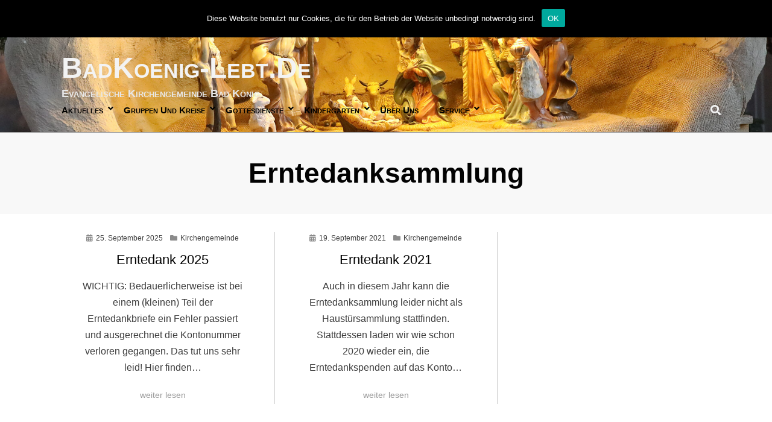

--- FILE ---
content_type: text/html; charset=UTF-8
request_url: https://badkoenig-lebt.de/tag/erntedanksammlung
body_size: 41575
content:
<!DOCTYPE html>
<html lang="de">
<head>
    <meta charset="UTF-8">
    <meta name="viewport" content="width=device-width, initial-scale=1.0">
    <link rel="profile" href="http://gmpg.org/xfn/11">
    <link rel="pingback" href="https://badkoenig-lebt.de/xmlrpc.php"/>

	<title>Erntedanksammlung &#8211; BadKoenig-Lebt.de</title>
<meta name='robots' content='max-image-preview:large' />
<link rel="alternate" type="application/rss+xml" title="BadKoenig-Lebt.de &raquo; Feed" href="https://badkoenig-lebt.de/feed" />
<link rel="alternate" type="application/rss+xml" title="BadKoenig-Lebt.de &raquo; Erntedanksammlung Schlagwort-Feed" href="https://badkoenig-lebt.de/tag/erntedanksammlung/feed" />
<style id='wp-img-auto-sizes-contain-inline-css' type='text/css'>
img:is([sizes=auto i],[sizes^="auto," i]){contain-intrinsic-size:3000px 1500px}
/*# sourceURL=wp-img-auto-sizes-contain-inline-css */
</style>
<style id='wp-emoji-styles-inline-css' type='text/css'>

	img.wp-smiley, img.emoji {
		display: inline !important;
		border: none !important;
		box-shadow: none !important;
		height: 1em !important;
		width: 1em !important;
		margin: 0 0.07em !important;
		vertical-align: -0.1em !important;
		background: none !important;
		padding: 0 !important;
	}
/*# sourceURL=wp-emoji-styles-inline-css */
</style>
<style id='wp-block-library-inline-css' type='text/css'>
:root{--wp-block-synced-color:#7a00df;--wp-block-synced-color--rgb:122,0,223;--wp-bound-block-color:var(--wp-block-synced-color);--wp-editor-canvas-background:#ddd;--wp-admin-theme-color:#007cba;--wp-admin-theme-color--rgb:0,124,186;--wp-admin-theme-color-darker-10:#006ba1;--wp-admin-theme-color-darker-10--rgb:0,107,160.5;--wp-admin-theme-color-darker-20:#005a87;--wp-admin-theme-color-darker-20--rgb:0,90,135;--wp-admin-border-width-focus:2px}@media (min-resolution:192dpi){:root{--wp-admin-border-width-focus:1.5px}}.wp-element-button{cursor:pointer}:root .has-very-light-gray-background-color{background-color:#eee}:root .has-very-dark-gray-background-color{background-color:#313131}:root .has-very-light-gray-color{color:#eee}:root .has-very-dark-gray-color{color:#313131}:root .has-vivid-green-cyan-to-vivid-cyan-blue-gradient-background{background:linear-gradient(135deg,#00d084,#0693e3)}:root .has-purple-crush-gradient-background{background:linear-gradient(135deg,#34e2e4,#4721fb 50%,#ab1dfe)}:root .has-hazy-dawn-gradient-background{background:linear-gradient(135deg,#faaca8,#dad0ec)}:root .has-subdued-olive-gradient-background{background:linear-gradient(135deg,#fafae1,#67a671)}:root .has-atomic-cream-gradient-background{background:linear-gradient(135deg,#fdd79a,#004a59)}:root .has-nightshade-gradient-background{background:linear-gradient(135deg,#330968,#31cdcf)}:root .has-midnight-gradient-background{background:linear-gradient(135deg,#020381,#2874fc)}:root{--wp--preset--font-size--normal:16px;--wp--preset--font-size--huge:42px}.has-regular-font-size{font-size:1em}.has-larger-font-size{font-size:2.625em}.has-normal-font-size{font-size:var(--wp--preset--font-size--normal)}.has-huge-font-size{font-size:var(--wp--preset--font-size--huge)}.has-text-align-center{text-align:center}.has-text-align-left{text-align:left}.has-text-align-right{text-align:right}.has-fit-text{white-space:nowrap!important}#end-resizable-editor-section{display:none}.aligncenter{clear:both}.items-justified-left{justify-content:flex-start}.items-justified-center{justify-content:center}.items-justified-right{justify-content:flex-end}.items-justified-space-between{justify-content:space-between}.screen-reader-text{border:0;clip-path:inset(50%);height:1px;margin:-1px;overflow:hidden;padding:0;position:absolute;width:1px;word-wrap:normal!important}.screen-reader-text:focus{background-color:#ddd;clip-path:none;color:#444;display:block;font-size:1em;height:auto;left:5px;line-height:normal;padding:15px 23px 14px;text-decoration:none;top:5px;width:auto;z-index:100000}html :where(.has-border-color){border-style:solid}html :where([style*=border-top-color]){border-top-style:solid}html :where([style*=border-right-color]){border-right-style:solid}html :where([style*=border-bottom-color]){border-bottom-style:solid}html :where([style*=border-left-color]){border-left-style:solid}html :where([style*=border-width]){border-style:solid}html :where([style*=border-top-width]){border-top-style:solid}html :where([style*=border-right-width]){border-right-style:solid}html :where([style*=border-bottom-width]){border-bottom-style:solid}html :where([style*=border-left-width]){border-left-style:solid}html :where(img[class*=wp-image-]){height:auto;max-width:100%}:where(figure){margin:0 0 1em}html :where(.is-position-sticky){--wp-admin--admin-bar--position-offset:var(--wp-admin--admin-bar--height,0px)}@media screen and (max-width:600px){html :where(.is-position-sticky){--wp-admin--admin-bar--position-offset:0px}}

/*# sourceURL=wp-block-library-inline-css */
</style><style id='wp-block-paragraph-inline-css' type='text/css'>
.is-small-text{font-size:.875em}.is-regular-text{font-size:1em}.is-large-text{font-size:2.25em}.is-larger-text{font-size:3em}.has-drop-cap:not(:focus):first-letter{float:left;font-size:8.4em;font-style:normal;font-weight:100;line-height:.68;margin:.05em .1em 0 0;text-transform:uppercase}body.rtl .has-drop-cap:not(:focus):first-letter{float:none;margin-left:.1em}p.has-drop-cap.has-background{overflow:hidden}:root :where(p.has-background){padding:1.25em 2.375em}:where(p.has-text-color:not(.has-link-color)) a{color:inherit}p.has-text-align-left[style*="writing-mode:vertical-lr"],p.has-text-align-right[style*="writing-mode:vertical-rl"]{rotate:180deg}
/*# sourceURL=https://badkoenig-lebt.de/wp-includes/blocks/paragraph/style.min.css */
</style>
<style id='global-styles-inline-css' type='text/css'>
:root{--wp--preset--aspect-ratio--square: 1;--wp--preset--aspect-ratio--4-3: 4/3;--wp--preset--aspect-ratio--3-4: 3/4;--wp--preset--aspect-ratio--3-2: 3/2;--wp--preset--aspect-ratio--2-3: 2/3;--wp--preset--aspect-ratio--16-9: 16/9;--wp--preset--aspect-ratio--9-16: 9/16;--wp--preset--color--black: #000000;--wp--preset--color--cyan-bluish-gray: #abb8c3;--wp--preset--color--white: #ffffff;--wp--preset--color--pale-pink: #f78da7;--wp--preset--color--vivid-red: #cf2e2e;--wp--preset--color--luminous-vivid-orange: #ff6900;--wp--preset--color--luminous-vivid-amber: #fcb900;--wp--preset--color--light-green-cyan: #7bdcb5;--wp--preset--color--vivid-green-cyan: #00d084;--wp--preset--color--pale-cyan-blue: #8ed1fc;--wp--preset--color--vivid-cyan-blue: #0693e3;--wp--preset--color--vivid-purple: #9b51e0;--wp--preset--gradient--vivid-cyan-blue-to-vivid-purple: linear-gradient(135deg,rgb(6,147,227) 0%,rgb(155,81,224) 100%);--wp--preset--gradient--light-green-cyan-to-vivid-green-cyan: linear-gradient(135deg,rgb(122,220,180) 0%,rgb(0,208,130) 100%);--wp--preset--gradient--luminous-vivid-amber-to-luminous-vivid-orange: linear-gradient(135deg,rgb(252,185,0) 0%,rgb(255,105,0) 100%);--wp--preset--gradient--luminous-vivid-orange-to-vivid-red: linear-gradient(135deg,rgb(255,105,0) 0%,rgb(207,46,46) 100%);--wp--preset--gradient--very-light-gray-to-cyan-bluish-gray: linear-gradient(135deg,rgb(238,238,238) 0%,rgb(169,184,195) 100%);--wp--preset--gradient--cool-to-warm-spectrum: linear-gradient(135deg,rgb(74,234,220) 0%,rgb(151,120,209) 20%,rgb(207,42,186) 40%,rgb(238,44,130) 60%,rgb(251,105,98) 80%,rgb(254,248,76) 100%);--wp--preset--gradient--blush-light-purple: linear-gradient(135deg,rgb(255,206,236) 0%,rgb(152,150,240) 100%);--wp--preset--gradient--blush-bordeaux: linear-gradient(135deg,rgb(254,205,165) 0%,rgb(254,45,45) 50%,rgb(107,0,62) 100%);--wp--preset--gradient--luminous-dusk: linear-gradient(135deg,rgb(255,203,112) 0%,rgb(199,81,192) 50%,rgb(65,88,208) 100%);--wp--preset--gradient--pale-ocean: linear-gradient(135deg,rgb(255,245,203) 0%,rgb(182,227,212) 50%,rgb(51,167,181) 100%);--wp--preset--gradient--electric-grass: linear-gradient(135deg,rgb(202,248,128) 0%,rgb(113,206,126) 100%);--wp--preset--gradient--midnight: linear-gradient(135deg,rgb(2,3,129) 0%,rgb(40,116,252) 100%);--wp--preset--font-size--small: 13px;--wp--preset--font-size--medium: 20px;--wp--preset--font-size--large: 36px;--wp--preset--font-size--x-large: 42px;--wp--preset--spacing--20: 0.44rem;--wp--preset--spacing--30: 0.67rem;--wp--preset--spacing--40: 1rem;--wp--preset--spacing--50: 1.5rem;--wp--preset--spacing--60: 2.25rem;--wp--preset--spacing--70: 3.38rem;--wp--preset--spacing--80: 5.06rem;--wp--preset--shadow--natural: 6px 6px 9px rgba(0, 0, 0, 0.2);--wp--preset--shadow--deep: 12px 12px 50px rgba(0, 0, 0, 0.4);--wp--preset--shadow--sharp: 6px 6px 0px rgba(0, 0, 0, 0.2);--wp--preset--shadow--outlined: 6px 6px 0px -3px rgb(255, 255, 255), 6px 6px rgb(0, 0, 0);--wp--preset--shadow--crisp: 6px 6px 0px rgb(0, 0, 0);}:where(.is-layout-flex){gap: 0.5em;}:where(.is-layout-grid){gap: 0.5em;}body .is-layout-flex{display: flex;}.is-layout-flex{flex-wrap: wrap;align-items: center;}.is-layout-flex > :is(*, div){margin: 0;}body .is-layout-grid{display: grid;}.is-layout-grid > :is(*, div){margin: 0;}:where(.wp-block-columns.is-layout-flex){gap: 2em;}:where(.wp-block-columns.is-layout-grid){gap: 2em;}:where(.wp-block-post-template.is-layout-flex){gap: 1.25em;}:where(.wp-block-post-template.is-layout-grid){gap: 1.25em;}.has-black-color{color: var(--wp--preset--color--black) !important;}.has-cyan-bluish-gray-color{color: var(--wp--preset--color--cyan-bluish-gray) !important;}.has-white-color{color: var(--wp--preset--color--white) !important;}.has-pale-pink-color{color: var(--wp--preset--color--pale-pink) !important;}.has-vivid-red-color{color: var(--wp--preset--color--vivid-red) !important;}.has-luminous-vivid-orange-color{color: var(--wp--preset--color--luminous-vivid-orange) !important;}.has-luminous-vivid-amber-color{color: var(--wp--preset--color--luminous-vivid-amber) !important;}.has-light-green-cyan-color{color: var(--wp--preset--color--light-green-cyan) !important;}.has-vivid-green-cyan-color{color: var(--wp--preset--color--vivid-green-cyan) !important;}.has-pale-cyan-blue-color{color: var(--wp--preset--color--pale-cyan-blue) !important;}.has-vivid-cyan-blue-color{color: var(--wp--preset--color--vivid-cyan-blue) !important;}.has-vivid-purple-color{color: var(--wp--preset--color--vivid-purple) !important;}.has-black-background-color{background-color: var(--wp--preset--color--black) !important;}.has-cyan-bluish-gray-background-color{background-color: var(--wp--preset--color--cyan-bluish-gray) !important;}.has-white-background-color{background-color: var(--wp--preset--color--white) !important;}.has-pale-pink-background-color{background-color: var(--wp--preset--color--pale-pink) !important;}.has-vivid-red-background-color{background-color: var(--wp--preset--color--vivid-red) !important;}.has-luminous-vivid-orange-background-color{background-color: var(--wp--preset--color--luminous-vivid-orange) !important;}.has-luminous-vivid-amber-background-color{background-color: var(--wp--preset--color--luminous-vivid-amber) !important;}.has-light-green-cyan-background-color{background-color: var(--wp--preset--color--light-green-cyan) !important;}.has-vivid-green-cyan-background-color{background-color: var(--wp--preset--color--vivid-green-cyan) !important;}.has-pale-cyan-blue-background-color{background-color: var(--wp--preset--color--pale-cyan-blue) !important;}.has-vivid-cyan-blue-background-color{background-color: var(--wp--preset--color--vivid-cyan-blue) !important;}.has-vivid-purple-background-color{background-color: var(--wp--preset--color--vivid-purple) !important;}.has-black-border-color{border-color: var(--wp--preset--color--black) !important;}.has-cyan-bluish-gray-border-color{border-color: var(--wp--preset--color--cyan-bluish-gray) !important;}.has-white-border-color{border-color: var(--wp--preset--color--white) !important;}.has-pale-pink-border-color{border-color: var(--wp--preset--color--pale-pink) !important;}.has-vivid-red-border-color{border-color: var(--wp--preset--color--vivid-red) !important;}.has-luminous-vivid-orange-border-color{border-color: var(--wp--preset--color--luminous-vivid-orange) !important;}.has-luminous-vivid-amber-border-color{border-color: var(--wp--preset--color--luminous-vivid-amber) !important;}.has-light-green-cyan-border-color{border-color: var(--wp--preset--color--light-green-cyan) !important;}.has-vivid-green-cyan-border-color{border-color: var(--wp--preset--color--vivid-green-cyan) !important;}.has-pale-cyan-blue-border-color{border-color: var(--wp--preset--color--pale-cyan-blue) !important;}.has-vivid-cyan-blue-border-color{border-color: var(--wp--preset--color--vivid-cyan-blue) !important;}.has-vivid-purple-border-color{border-color: var(--wp--preset--color--vivid-purple) !important;}.has-vivid-cyan-blue-to-vivid-purple-gradient-background{background: var(--wp--preset--gradient--vivid-cyan-blue-to-vivid-purple) !important;}.has-light-green-cyan-to-vivid-green-cyan-gradient-background{background: var(--wp--preset--gradient--light-green-cyan-to-vivid-green-cyan) !important;}.has-luminous-vivid-amber-to-luminous-vivid-orange-gradient-background{background: var(--wp--preset--gradient--luminous-vivid-amber-to-luminous-vivid-orange) !important;}.has-luminous-vivid-orange-to-vivid-red-gradient-background{background: var(--wp--preset--gradient--luminous-vivid-orange-to-vivid-red) !important;}.has-very-light-gray-to-cyan-bluish-gray-gradient-background{background: var(--wp--preset--gradient--very-light-gray-to-cyan-bluish-gray) !important;}.has-cool-to-warm-spectrum-gradient-background{background: var(--wp--preset--gradient--cool-to-warm-spectrum) !important;}.has-blush-light-purple-gradient-background{background: var(--wp--preset--gradient--blush-light-purple) !important;}.has-blush-bordeaux-gradient-background{background: var(--wp--preset--gradient--blush-bordeaux) !important;}.has-luminous-dusk-gradient-background{background: var(--wp--preset--gradient--luminous-dusk) !important;}.has-pale-ocean-gradient-background{background: var(--wp--preset--gradient--pale-ocean) !important;}.has-electric-grass-gradient-background{background: var(--wp--preset--gradient--electric-grass) !important;}.has-midnight-gradient-background{background: var(--wp--preset--gradient--midnight) !important;}.has-small-font-size{font-size: var(--wp--preset--font-size--small) !important;}.has-medium-font-size{font-size: var(--wp--preset--font-size--medium) !important;}.has-large-font-size{font-size: var(--wp--preset--font-size--large) !important;}.has-x-large-font-size{font-size: var(--wp--preset--font-size--x-large) !important;}
/*# sourceURL=global-styles-inline-css */
</style>

<style id='classic-theme-styles-inline-css' type='text/css'>
/*! This file is auto-generated */
.wp-block-button__link{color:#fff;background-color:#32373c;border-radius:9999px;box-shadow:none;text-decoration:none;padding:calc(.667em + 2px) calc(1.333em + 2px);font-size:1.125em}.wp-block-file__button{background:#32373c;color:#fff;text-decoration:none}
/*# sourceURL=/wp-includes/css/classic-themes.min.css */
</style>
<link rel='stylesheet' id='cookie-notice-front-css' href='https://badkoenig-lebt.de/wp-content/plugins/cookie-notice/css/front.min.css?ver=2.5.11' type='text/css' media='all' />
<link rel='stylesheet' id='anther-style-css' href='https://badkoenig-lebt.de/wp-content/themes/anther/style.css?ver=6.9' type='text/css' media='all' />
<style id='anther-style-inline-css' type='text/css'>
.byline,.archive-title-control,.credits-designer { clip: rect(1px, 1px, 1px, 1px); position: absolute; }
/*# sourceURL=anther-style-inline-css */
</style>
<link rel='stylesheet' id='bkltheme-style-css' href='https://badkoenig-lebt.de/wp-content/themes/bkl-theme/style.css?ver=1607594330' type='text/css' media='all' />
<link rel='stylesheet' id='bkltheme-color-white-xmas.css-css' href='https://badkoenig-lebt.de/wp-content/themes/bkl-theme/color-white-xmas.css?ver=1612195537' type='text/css' media='all' />
<link rel='stylesheet' id='anther-bootstrap-grid-css' href='https://badkoenig-lebt.de/wp-content/themes/anther/dist/css/bootstrap-grid.css?ver=6.9' type='text/css' media='all' />
<link rel='stylesheet' id='font-awesome-5-css' href='https://badkoenig-lebt.de/wp-content/themes/anther/dist/css/fontawesome-all.css?ver=6.9' type='text/css' media='all' />
<link rel='stylesheet' id='anther-fonts-css' href='https://badkoenig-lebt.de/wp-content/themes/bkl-theme/fonts.css' type='text/css' media='all' />
<link rel='stylesheet' id='wp-featherlight-css' href='https://badkoenig-lebt.de/wp-content/plugins/wp-featherlight/css/wp-featherlight.min.css?ver=1.3.4' type='text/css' media='all' />
<script type="text/javascript" id="cookie-notice-front-js-before">
/* <![CDATA[ */
var cnArgs = {"ajaxUrl":"https:\/\/badkoenig-lebt.de\/wp-admin\/admin-ajax.php","nonce":"6a9622520b","hideEffect":"slide","position":"top","onScroll":false,"onScrollOffset":100,"onClick":false,"cookieName":"cookie_notice_accepted","cookieTime":7862400,"cookieTimeRejected":7862400,"globalCookie":false,"redirection":false,"cache":false,"revokeCookies":false,"revokeCookiesOpt":"automatic"};

//# sourceURL=cookie-notice-front-js-before
/* ]]> */
</script>
<script type="text/javascript" src="https://badkoenig-lebt.de/wp-content/plugins/cookie-notice/js/front.min.js?ver=2.5.11" id="cookie-notice-front-js"></script>
<script type="text/javascript" src="https://badkoenig-lebt.de/wp-includes/js/jquery/jquery.min.js?ver=3.7.1" id="jquery-core-js"></script>
<script type="text/javascript" src="https://badkoenig-lebt.de/wp-includes/js/jquery/jquery-migrate.min.js?ver=3.4.1" id="jquery-migrate-js"></script>
<script type="text/javascript" src="https://badkoenig-lebt.de/wp-content/themes/bkl-theme/assets/js/bkltheme.min.js?ver=1588414269" id="bkltheme.js-js"></script>
<link rel="https://api.w.org/" href="https://badkoenig-lebt.de/wp-json/" /><link rel="alternate" title="JSON" type="application/json" href="https://badkoenig-lebt.de/wp-json/wp/v2/tags/115" /><link rel="EditURI" type="application/rsd+xml" title="RSD" href="https://badkoenig-lebt.de/xmlrpc.php?rsd" />
<meta name="generator" content="WordPress 6.9" />
<script>
	function expand(param) {
		param.style.display = (param.style.display == "none") ? "block" : "none";
	}
	function read_toggle(id, more, less) {
		el = document.getElementById("readlink" + id);
		el.innerHTML = (el.innerHTML == more) ? less : more;
		expand(document.getElementById("read" + id));
	}
	</script><!-- Analytics by WP Statistics - https://wp-statistics.com -->
<link rel="icon" href="https://badkoenig-lebt.de/wp-content/uploads/2020/04/cropped-Logo-BKLV2-FullColor-32x32.png" sizes="32x32" />
<link rel="icon" href="https://badkoenig-lebt.de/wp-content/uploads/2020/04/cropped-Logo-BKLV2-FullColor-192x192.png" sizes="192x192" />
<link rel="apple-touch-icon" href="https://badkoenig-lebt.de/wp-content/uploads/2020/04/cropped-Logo-BKLV2-FullColor-180x180.png" />
<meta name="msapplication-TileImage" content="https://badkoenig-lebt.de/wp-content/uploads/2020/04/cropped-Logo-BKLV2-FullColor-270x270.png" />
<style type="text/css">

*[id^='readlink'] {
 font-weight: normal;
 color: #000000;
 background: #ffffff;
 padding: 0px;
 border-bottom: 1px solid #000000;
 -webkit-box-shadow: none !important;
 box-shadow: none !important;
 -webkit-transition: none !important;
}

*[id^='readlink']:hover {
 font-weight: normal;
 color: #191919;
 padding: 0px;
 border-bottom: 1px solid #000000;
}

*[id^='readlink']:focus {
 outline: none;
 color: #000000;
}

</style>
		<style type="text/css" id="wp-custom-css">
			.wp-block-image .aligncenter {
	text-align: center;
}		</style>
		</head>
<body class="archive tag tag-erntedanksammlung tag-115 wp-theme-anther wp-child-theme-bkl-theme cookies-not-set wp-featherlight-captions group-blog hfeed has-custom-header has-wide-layout has-no-sidebar has-search-header">
<div id="page" class="site-wrapper site">
    <a class="skip-link screen-reader-text" href="#content">weiter zum Inhalt</a>

	
<header id="masthead" class="site-header">
	<div class="container">
		<div class="row">
			<div class="col">

				<div class="site-header-inside-wrapper">
					
<div class="site-branding-wrapper">
	
	<div class="site-branding">
					<p class="site-title"><a href="https://badkoenig-lebt.de/" title="BadKoenig-Lebt.de" rel="home">BadKoenig-Lebt.de</a></p>
		
				<p class="site-description">
			Evangelische Kirchengemeinde Bad König		</p>
			</div>
</div><!-- .site-branding-wrapper -->

<nav id="site-navigation" class="main-navigation">
	<div class="main-navigation-inside">
		<div class="toggle-menu-wrapper">
			<a href="#header-menu-responsive" title="Menü" class="toggle-menu-control">
				<span class="toggle-menu-label">Menü</span>
			</a>
		</div>

		<div class="site-header-menu"><ul id="menu-1" class="header-menu sf-menu"><li id="menu-item-94" class="menu-item menu-item-type-custom menu-item-object-custom menu-item-home menu-item-has-children menu-item-94"><a href="https://badkoenig-lebt.de/">Aktuelles</a>
<ul class="sub-menu">
	<li id="menu-item-93" class="menu-item menu-item-type-post_type menu-item-object-page menu-item-93"><a href="https://badkoenig-lebt.de/aktuelles/veranstaltungen-und-termine">Veranstaltungen und Termine</a></li>
</ul>
</li>
<li id="menu-item-131" class="menu-item menu-item-type-post_type menu-item-object-page menu-item-has-children menu-item-131"><a href="https://badkoenig-lebt.de/gruppen-und-kreise">Gruppen und Kreise</a>
<ul class="sub-menu">
	<li id="menu-item-132" class="menu-item menu-item-type-post_type menu-item-object-page menu-item-has-children menu-item-132"><a href="https://badkoenig-lebt.de/gruppen-und-kreise/musikalisches">Musikalisches</a>
	<ul class="sub-menu">
		<li id="menu-item-137" class="menu-item menu-item-type-post_type menu-item-object-page menu-item-137"><a href="https://badkoenig-lebt.de/gruppen-und-kreise/musikalisches/kinderchoere">Kinderchöre</a></li>
		<li id="menu-item-136" class="menu-item menu-item-type-post_type menu-item-object-page menu-item-136"><a href="https://badkoenig-lebt.de/gruppen-und-kreise/musikalisches/young-voices">Jugendchor &#8222;Young Voices&#8220;</a></li>
		<li id="menu-item-135" class="menu-item menu-item-type-post_type menu-item-object-page menu-item-135"><a href="https://badkoenig-lebt.de/gruppen-und-kreise/musikalisches/projektchoere">Projektchöre</a></li>
		<li id="menu-item-134" class="menu-item menu-item-type-post_type menu-item-object-page menu-item-134"><a href="https://badkoenig-lebt.de/gruppen-und-kreise/musikalisches/kirchenchor">Kirchenchor</a></li>
		<li id="menu-item-133" class="menu-item menu-item-type-post_type menu-item-object-page menu-item-133"><a href="https://badkoenig-lebt.de/gruppen-und-kreise/musikalisches/posaunenchor">Posaunenchor</a></li>
		<li id="menu-item-138" class="menu-item menu-item-type-post_type menu-item-object-page menu-item-138"><a href="https://badkoenig-lebt.de/gruppen-und-kreise/hauskreise-gebetskreise-etc">Zeit für Lobpreis</a></li>
	</ul>
</li>
	<li id="menu-item-139" class="menu-item menu-item-type-post_type menu-item-object-page menu-item-has-children menu-item-139"><a href="https://badkoenig-lebt.de/gruppen-und-kreise/kids-und-teens">Kids und Teens</a>
	<ul class="sub-menu">
		<li id="menu-item-140" class="menu-item menu-item-type-post_type menu-item-object-page menu-item-140"><a href="https://badkoenig-lebt.de/gruppen-und-kreise/kids-und-teens/konfi-unterricht">Konfi-Unterricht</a></li>
	</ul>
</li>
	<li id="menu-item-141" class="menu-item menu-item-type-post_type menu-item-object-page menu-item-has-children menu-item-141"><a href="https://badkoenig-lebt.de/gruppen-und-kreise/hauskreise-gebetskreise-etc">Hauskreise, Gebetskreise etc.</a>
	<ul class="sub-menu">
		<li id="menu-item-142" class="menu-item menu-item-type-post_type menu-item-object-page menu-item-142"><a href="https://badkoenig-lebt.de/gruppen-und-kreise/hauskreise-gebetskreise-etc/momarter-landfrauen">Momarter Landfrauen</a></li>
	</ul>
</li>
	<li id="menu-item-1100" class="menu-item menu-item-type-post_type menu-item-object-page menu-item-1100"><a href="https://badkoenig-lebt.de/gruppen-und-kreise/von-a-bis-z">Von A bis Z</a></li>
</ul>
</li>
<li id="menu-item-161" class="menu-item menu-item-type-post_type menu-item-object-page menu-item-has-children menu-item-161"><a href="https://badkoenig-lebt.de/gottesdienste">Gottesdienste</a>
<ul class="sub-menu">
	<li id="menu-item-164" class="menu-item menu-item-type-post_type menu-item-object-page menu-item-164"><a href="https://badkoenig-lebt.de/gottesdienste/andachten">Andachten</a></li>
	<li id="menu-item-163" class="menu-item menu-item-type-post_type menu-item-object-page menu-item-163"><a href="https://badkoenig-lebt.de/gottesdienste/abendgottesdienste">Abendgottesdienste</a></li>
	<li id="menu-item-162" class="menu-item menu-item-type-post_type menu-item-object-page menu-item-162"><a href="https://badkoenig-lebt.de/gottesdienste/atempause">atempause</a></li>
	<li id="menu-item-165" class="menu-item menu-item-type-post_type menu-item-object-page menu-item-165"><a href="https://badkoenig-lebt.de/gottesdienste/predigtarchiv">Predigtarchiv</a></li>
</ul>
</li>
<li id="menu-item-203" class="menu-item menu-item-type-post_type menu-item-object-page menu-item-has-children menu-item-203"><a href="https://badkoenig-lebt.de/kindergarten">Kindergarten</a>
<ul class="sub-menu">
	<li id="menu-item-208" class="menu-item menu-item-type-post_type menu-item-object-page menu-item-208"><a href="https://badkoenig-lebt.de/kindergarten/lage">Lage</a></li>
	<li id="menu-item-207" class="menu-item menu-item-type-post_type menu-item-object-page menu-item-207"><a href="https://badkoenig-lebt.de/kindergarten/zeiten">Zeiten</a></li>
	<li id="menu-item-206" class="menu-item menu-item-type-post_type menu-item-object-page menu-item-206"><a href="https://badkoenig-lebt.de/kindergarten/essen">Essen</a></li>
	<li id="menu-item-205" class="menu-item menu-item-type-post_type menu-item-object-page menu-item-205"><a href="https://badkoenig-lebt.de/kindergarten/paedagogischer-ansatz">pädagogischer Ansatz</a></li>
	<li id="menu-item-204" class="menu-item menu-item-type-post_type menu-item-object-page menu-item-204"><a href="https://badkoenig-lebt.de/kindergarten/leitgedanken">unsere Leitgedanken</a></li>
</ul>
</li>
<li id="menu-item-233" class="menu-item menu-item-type-post_type menu-item-object-page menu-item-233"><a href="https://badkoenig-lebt.de/ueber-uns">über uns</a></li>
<li id="menu-item-45" class="menu-item menu-item-type-post_type menu-item-object-page menu-item-has-children menu-item-45"><a href="https://badkoenig-lebt.de/service">Service</a>
<ul class="sub-menu">
	<li id="menu-item-57" class="menu-item menu-item-type-post_type menu-item-object-page menu-item-57"><a href="https://badkoenig-lebt.de/service/abendmahlsgottesdienste">Abendmahl</a></li>
	<li id="menu-item-56" class="menu-item menu-item-type-post_type menu-item-object-page menu-item-56"><a href="https://badkoenig-lebt.de/service/buerozeiten">Bürozeiten</a></li>
	<li id="menu-item-55" class="menu-item menu-item-type-post_type menu-item-object-page menu-item-55"><a href="https://badkoenig-lebt.de/service/taufe-und-patenamt">Taufe und Patenamt</a></li>
	<li id="menu-item-54" class="menu-item menu-item-type-post_type menu-item-object-page menu-item-54"><a href="https://badkoenig-lebt.de/service/trauungen">Trauungen</a></li>
	<li id="menu-item-53" class="menu-item menu-item-type-post_type menu-item-object-page menu-item-53"><a href="https://badkoenig-lebt.de/service/links">Links</a></li>
	<li id="menu-item-58" class="menu-item menu-item-type-post_type menu-item-object-page menu-item-58"><a href="https://badkoenig-lebt.de/service/impressum">Impressum</a></li>
	<li id="menu-item-59" class="menu-item menu-item-type-post_type menu-item-object-page menu-item-privacy-policy menu-item-59"><a rel="privacy-policy" href="https://badkoenig-lebt.de/service/datenschutzerklaerung">Datenschutzerklärung</a></li>
</ul>
</li>
</ul></div>	</div><!-- .main-navigation-inside -->
</nav><!-- .main-navigation -->
<div class="site-search-header-wrapper">
	<a href="#" title="Suche" class="toggle-site-search-header-control">
		<span>Suche</span>
	</a>
</div><!-- .site-search-header-wrapper -->
				</div><!-- .site-header-inside-wrapper -->

			</div><!-- .col -->
		</div><!-- .row -->
	</div><!-- .container -->

	<div class="site-search-header-form-wrapper">
	<div class="container">
		<div class="row">
			<div class="col">
				<div class="site-search-header-form-wrapper-inside">
					
<form role="search" method="get" class="search-form" action="https://badkoenig-lebt.de/">
	<label>
		<span class="screen-reader-text">Suche nach:</span>
		<input type="search" class="search-field" placeholder="Suchen &hellip;" value="" name="s" title="Suche nach:" />
	</label>
	<button type="submit" class="search-submit"><span class="screen-reader-text">Suchen</span></button>
</form>
				</div>
			</div><!-- .col -->
		</div><!-- .row -->
	</div><!-- .container -->
</div><!-- .site-search-header-form-wrapper -->
</header><!-- #masthead -->


    <div id="content" class="site-content">

	<div class="page-header-wrapper">
		<div class="container">

			<div class="row">
				<div class="col">

					<header class="page-header">
						<h1 class="page-title"><span class="archive-title-label archive-title-control">Schlagwort</span><span class="archive-title-sep archive-title-control">: </span><span class="archive-title-name"><span>Erntedanksammlung</span></span></h1>					</header><!-- .page-header -->

				</div><!-- .col -->
			</div><!-- .row -->

		</div><!-- .container -->
	</div><!-- .page-header-wrapper -->

	<div class="site-content-inside">
		<div class="container">
			<div class="row">

				<div id="primary" class="content-area col">
					<main id="main" class="site-main">

					
						<div id="post-wrapper" class="post-wrapper post-wrapper-archive">
												
							
<div class="post-wrapper-hentry">
	<article id="post-7940" class="post-7940 post type-post status-publish format-standard has-post-thumbnail hentry category-kirchengemeinde tag-bad-koenig tag-erntedank tag-erntedankgottesdienst tag-erntedanksammlung tag-gottesdienst tag-kontonummer tag-spende">
		<div class="post-content-wrapper post-content-wrapper-archive">

			
			<div class="entry-header-wrapper">
								<div class="entry-meta entry-meta-header-before">
					<span class="posted-on entry-meta-icon"><span class="screen-reader-text">Posted on</span><a href="https://badkoenig-lebt.de/kirchengemeinde-2025/erntedank-2025" rel="bookmark"><time class="entry-date published" datetime="2025-09-25T10:47:41+02:00">25. September 2025</time><time class="updated" datetime="2025-09-25T10:48:17+02:00">25. September 2025</time></a></span><span class="post-category cat-links entry-meta-icon"><a href="https://badkoenig-lebt.de/category/kirchengemeinde" title="Kirchengemeinde">Kirchengemeinde</a></span>				</div><!-- .entry-meta -->
				
				<header class="entry-header">
					<h2 class="entry-title"><a href="https://badkoenig-lebt.de/kirchengemeinde-2025/erntedank-2025" rel="bookmark">Erntedank 2025</a></h2>				</header><!-- .entry-header -->
			</div><!-- .entry-header-wrapper -->

						<div class="entry-data-wrapper">
								<div class="entry-summary">
					<p>WICHTIG: Bedauerlicherweise ist bei einem (kleinen) Teil der Erntedankbriefe ein Fehler passiert und ausgerechnet die Kontonummer verloren gegangen. Das tut uns sehr leid! Hier finden&hellip;</p>
				</div><!-- .entry-summary -->
				
				<div class="more-link-wrapper"><a href="https://badkoenig-lebt.de/kirchengemeinde-2025/erntedank-2025" class="more-link">weiter lesen</a></div>			</div><!-- .entry-data-wrapper -->
			
		</div><!-- .post-content-wrapper -->
	</article><!-- #post-## -->
</div><!-- .post-wrapper-hentry -->

						
							
<div class="post-wrapper-hentry">
	<article id="post-2964" class="post-2964 post type-post status-publish format-standard has-post-thumbnail hentry category-kirchengemeinde tag-bad-koenig tag-erntedank tag-erntedankgottesdienst tag-erntedanksammlung">
		<div class="post-content-wrapper post-content-wrapper-archive">

			
			<div class="entry-header-wrapper">
								<div class="entry-meta entry-meta-header-before">
					<span class="posted-on entry-meta-icon"><span class="screen-reader-text">Posted on</span><a href="https://badkoenig-lebt.de/kirchengemeinde-2021/erntedank-2021" rel="bookmark"><time class="entry-date published" datetime="2021-09-19T13:17:48+02:00">19. September 2021</time><time class="updated" datetime="2021-09-19T15:12:50+02:00">19. September 2021</time></a></span><span class="post-category cat-links entry-meta-icon"><a href="https://badkoenig-lebt.de/category/kirchengemeinde" title="Kirchengemeinde">Kirchengemeinde</a></span>				</div><!-- .entry-meta -->
				
				<header class="entry-header">
					<h2 class="entry-title"><a href="https://badkoenig-lebt.de/kirchengemeinde-2021/erntedank-2021" rel="bookmark">Erntedank 2021</a></h2>				</header><!-- .entry-header -->
			</div><!-- .entry-header-wrapper -->

						<div class="entry-data-wrapper">
								<div class="entry-summary">
					<p>Auch in diesem Jahr kann die Erntedanksammlung leider nicht als Haustürsammlung stattfinden. Stattdessen laden wir wie schon 2020 wieder ein, die Erntedankspenden auf das Konto&hellip;</p>
				</div><!-- .entry-summary -->
				
				<div class="more-link-wrapper"><a href="https://badkoenig-lebt.de/kirchengemeinde-2021/erntedank-2021" class="more-link">weiter lesen</a></div>			</div><!-- .entry-data-wrapper -->
			
		</div><!-- .post-content-wrapper -->
	</article><!-- #post-## -->
</div><!-- .post-wrapper-hentry -->

												</div><!-- .post-wrapper -->

						
					
					</main><!-- #main -->
				</div><!-- #primary -->

			</div><!-- .row -->
		</div><!-- .container -->
	</div><!-- .site-content-inside -->


	</div><!-- #content -->

	<footer id="colophon" class="site-footer">
		
<div class="site-info">
	<div class="site-info-inside">

		<div class="container">

			<div class="row">
				<div class="col">
					<div class="credits-wrapper">
						<div class="credits credits-blog">&copy; Copyright 2026 &#8211; <a href="https://badkoenig-lebt.de/">BadKoenig-Lebt.de</a></div><div class="credits credits-designer">Anther Theme von <a href="https://designorbital.com" title="DesignOrbital">DesignOrbital</a> <span>&sdot;</span> Powered by <a href="https://wordpress.org/" title="WordPress">WordPress</a></div>					</div><!-- .credits -->
				</div><!-- .col -->
			</div><!-- .row -->

		</div><!-- .container -->

	</div><!-- .site-info-inside -->
</div><!-- .site-info -->
	</footer><!-- #colophon -->

</div><!-- #page .site-wrapper -->

<div class="overlay-effect"></div><!-- .overlay-effect -->

<script type="speculationrules">
{"prefetch":[{"source":"document","where":{"and":[{"href_matches":"/*"},{"not":{"href_matches":["/wp-*.php","/wp-admin/*","/wp-content/uploads/*","/wp-content/*","/wp-content/plugins/*","/wp-content/themes/bkl-theme/*","/wp-content/themes/anther/*","/*\\?(.+)"]}},{"not":{"selector_matches":"a[rel~=\"nofollow\"]"}},{"not":{"selector_matches":".no-prefetch, .no-prefetch a"}}]},"eagerness":"conservative"}]}
</script>
<script type="text/javascript" src="https://badkoenig-lebt.de/wp-content/themes/anther/dist/js/enquire.js?ver=2.1.6" id="enquire-js"></script>
<script type="text/javascript" src="https://badkoenig-lebt.de/wp-content/themes/anther/dist/js/fitvids.js?ver=1.1" id="fitvids-js"></script>
<script type="text/javascript" src="https://badkoenig-lebt.de/wp-content/themes/anther/dist/js/hover-intent.js?ver=r7" id="hover-intent-js"></script>
<script type="text/javascript" src="https://badkoenig-lebt.de/wp-content/themes/anther/dist/js/superfish.js?ver=1.7.10" id="superfish-js"></script>
<script type="text/javascript" src="https://badkoenig-lebt.de/wp-content/themes/anther/dist/js/custom.js?ver=1.0" id="anther-custom-js"></script>
<script type="text/javascript" id="wp-statistics-tracker-js-extra">
/* <![CDATA[ */
var WP_Statistics_Tracker_Object = {"requestUrl":"https://badkoenig-lebt.de/wp-json/wp-statistics/v2","ajaxUrl":"https://badkoenig-lebt.de/wp-admin/admin-ajax.php","hitParams":{"wp_statistics_hit":1,"source_type":"post_tag","source_id":115,"search_query":"","signature":"46213d001d7667cb6b2ffa1e11104c1d","endpoint":"hit"},"option":{"dntEnabled":"1","bypassAdBlockers":"","consentIntegration":{"name":null,"status":[]},"isPreview":false,"userOnline":false,"trackAnonymously":false,"isWpConsentApiActive":false,"consentLevel":"disabled"},"isLegacyEventLoaded":"","customEventAjaxUrl":"https://badkoenig-lebt.de/wp-admin/admin-ajax.php?action=wp_statistics_custom_event&nonce=9ca53ce80b","onlineParams":{"wp_statistics_hit":1,"source_type":"post_tag","source_id":115,"search_query":"","signature":"46213d001d7667cb6b2ffa1e11104c1d","action":"wp_statistics_online_check"},"jsCheckTime":"60000"};
//# sourceURL=wp-statistics-tracker-js-extra
/* ]]> */
</script>
<script type="text/javascript" src="https://badkoenig-lebt.de/wp-content/plugins/wp-statistics/assets/js/tracker.js?ver=14.16" id="wp-statistics-tracker-js"></script>
<script type="text/javascript" src="https://badkoenig-lebt.de/wp-content/plugins/wp-featherlight/js/wpFeatherlight.pkgd.min.js?ver=1.3.4" id="wp-featherlight-js"></script>
<script id="wp-emoji-settings" type="application/json">
{"baseUrl":"https://s.w.org/images/core/emoji/17.0.2/72x72/","ext":".png","svgUrl":"https://s.w.org/images/core/emoji/17.0.2/svg/","svgExt":".svg","source":{"concatemoji":"https://badkoenig-lebt.de/wp-includes/js/wp-emoji-release.min.js?ver=6.9"}}
</script>
<script type="module">
/* <![CDATA[ */
/*! This file is auto-generated */
const a=JSON.parse(document.getElementById("wp-emoji-settings").textContent),o=(window._wpemojiSettings=a,"wpEmojiSettingsSupports"),s=["flag","emoji"];function i(e){try{var t={supportTests:e,timestamp:(new Date).valueOf()};sessionStorage.setItem(o,JSON.stringify(t))}catch(e){}}function c(e,t,n){e.clearRect(0,0,e.canvas.width,e.canvas.height),e.fillText(t,0,0);t=new Uint32Array(e.getImageData(0,0,e.canvas.width,e.canvas.height).data);e.clearRect(0,0,e.canvas.width,e.canvas.height),e.fillText(n,0,0);const a=new Uint32Array(e.getImageData(0,0,e.canvas.width,e.canvas.height).data);return t.every((e,t)=>e===a[t])}function p(e,t){e.clearRect(0,0,e.canvas.width,e.canvas.height),e.fillText(t,0,0);var n=e.getImageData(16,16,1,1);for(let e=0;e<n.data.length;e++)if(0!==n.data[e])return!1;return!0}function u(e,t,n,a){switch(t){case"flag":return n(e,"\ud83c\udff3\ufe0f\u200d\u26a7\ufe0f","\ud83c\udff3\ufe0f\u200b\u26a7\ufe0f")?!1:!n(e,"\ud83c\udde8\ud83c\uddf6","\ud83c\udde8\u200b\ud83c\uddf6")&&!n(e,"\ud83c\udff4\udb40\udc67\udb40\udc62\udb40\udc65\udb40\udc6e\udb40\udc67\udb40\udc7f","\ud83c\udff4\u200b\udb40\udc67\u200b\udb40\udc62\u200b\udb40\udc65\u200b\udb40\udc6e\u200b\udb40\udc67\u200b\udb40\udc7f");case"emoji":return!a(e,"\ud83e\u1fac8")}return!1}function f(e,t,n,a){let r;const o=(r="undefined"!=typeof WorkerGlobalScope&&self instanceof WorkerGlobalScope?new OffscreenCanvas(300,150):document.createElement("canvas")).getContext("2d",{willReadFrequently:!0}),s=(o.textBaseline="top",o.font="600 32px Arial",{});return e.forEach(e=>{s[e]=t(o,e,n,a)}),s}function r(e){var t=document.createElement("script");t.src=e,t.defer=!0,document.head.appendChild(t)}a.supports={everything:!0,everythingExceptFlag:!0},new Promise(t=>{let n=function(){try{var e=JSON.parse(sessionStorage.getItem(o));if("object"==typeof e&&"number"==typeof e.timestamp&&(new Date).valueOf()<e.timestamp+604800&&"object"==typeof e.supportTests)return e.supportTests}catch(e){}return null}();if(!n){if("undefined"!=typeof Worker&&"undefined"!=typeof OffscreenCanvas&&"undefined"!=typeof URL&&URL.createObjectURL&&"undefined"!=typeof Blob)try{var e="postMessage("+f.toString()+"("+[JSON.stringify(s),u.toString(),c.toString(),p.toString()].join(",")+"));",a=new Blob([e],{type:"text/javascript"});const r=new Worker(URL.createObjectURL(a),{name:"wpTestEmojiSupports"});return void(r.onmessage=e=>{i(n=e.data),r.terminate(),t(n)})}catch(e){}i(n=f(s,u,c,p))}t(n)}).then(e=>{for(const n in e)a.supports[n]=e[n],a.supports.everything=a.supports.everything&&a.supports[n],"flag"!==n&&(a.supports.everythingExceptFlag=a.supports.everythingExceptFlag&&a.supports[n]);var t;a.supports.everythingExceptFlag=a.supports.everythingExceptFlag&&!a.supports.flag,a.supports.everything||((t=a.source||{}).concatemoji?r(t.concatemoji):t.wpemoji&&t.twemoji&&(r(t.twemoji),r(t.wpemoji)))});
//# sourceURL=https://badkoenig-lebt.de/wp-includes/js/wp-emoji-loader.min.js
/* ]]> */
</script>

		<!-- Cookie Notice plugin v2.5.11 by Hu-manity.co https://hu-manity.co/ -->
		<div id="cookie-notice" role="dialog" class="cookie-notice-hidden cookie-revoke-hidden cn-position-top" aria-label="Cookie Notice" style="background-color: rgba(0,0,0,1);"><div class="cookie-notice-container" style="color: #fff"><span id="cn-notice-text" class="cn-text-container">Diese Website benutzt nur Cookies, die für den Betrieb der Website unbedingt notwendig sind.</span><span id="cn-notice-buttons" class="cn-buttons-container"><button id="cn-accept-cookie" data-cookie-set="accept" class="cn-set-cookie cn-button" aria-label="OK" style="background-color: #00a99d">OK</button></span><button type="button" id="cn-close-notice" data-cookie-set="accept" class="cn-close-icon" aria-label="Nein"></button></div>
			
		</div>
		<!-- / Cookie Notice plugin --></body>
</html>


--- FILE ---
content_type: text/css
request_url: https://badkoenig-lebt.de/wp-content/themes/bkl-theme/style.css?ver=1607594330
body_size: 2944
content:
/*!
Theme Name: bkl-theme
Theme URI:
Author: Tobias Hecker
Author URI: https://tobias-hecker.de
Description:
Template: anther
Version: 1.3.0
License: GNU General Public License v2 or later
License URI: http://www.gnu.org/licenses/gpl-2.0.html
Text Domain: bkl-theme
Domain Path: /lang/
Tags:

Twp Url: https://wp.tobias-hecker.de/bkl-theme

This theme, like WordPress, is licensed under the GPL v2 or later.
Use it to make something cool, have fun, and share what you've learned with others.

bkl-theme is a child theme for anther https://designorbital.com, (C) 2019-2020 DesignOrbital
anther is distributed under the terms of the GNU GPL v2 or later.
*/
#cn-close-notice{
  display:none; }

.main-navigation{
  z-index:9999; }

.overlay-effect.open{
  z-index:1; }

.site-title{
  font-size:28px;
  font-size:1.75rem;
  font-variant-caps:small-caps; }

.site-description,.site-title{
  line-height:1.1;
  text-transform:capitalize; }

.site-description{
  frot-size:10px;
  font-size:.6rem;
  font-variant-caps:small-caps; }

.sf-menu>li>a,.sf-menu>li>a:visited{
  text-transform:capitalize;
  font-variant-caps:small-caps; }

.site-additional-header-text-wrapper{
  position:relative;
  background-color:#f8f8f8;
  padding:.9375rem 0; }

p a,p a:visited{
  text-decoration:underline; }

.site-additional-header-text-content{
  padding:1.5rem 0;
  width:100%;
  text-align:center; }
  .site-additional-header-text-content h3{
    margin-bottom:0;
    font-size:19px;
    font-size:1.1875rem; }
  .site-additional-header-text-content a{
    white-space:nowrap; }

@media (min-width:375px){
  .site-title{
    font-size:36px;
    font-size:2.25rem;
    line-height:1.3; }
  .site-description{
    font-size:16px;
    font-size:1rem;
    line-height:1.3; } }

@media (min-width:576px){
  .site-branding{
    text-align:left;
    margin-left:0;
    margin-right:0; }
  .site-additional-header-text-content h3{
    font-size:24px;
    font-size:1.5rem; } }

@media (min-width:768px){
  .has-site-branding .site-branding-wrapper{
    margin-bottom:2.375rem; }
  .site-additional-header-text-content,.site-hero-wrapper{
    padding:1rem 0; }
  .site-title{
    font-size:44px;
    font-size:2.75rem; }
  .site-description{
    font-size:18px;
    font-size:1.125rem; } }

@media (min-width:992px){
  .site-branding{
    padding-left:.9375rem; }
  .has-site-branding .site-branding-wrapper{
    margin-bottom:2.625rem; }
  .site-additional-header-text-content{
    padding:1.125rem 0;
    margin:0 auto;
    width:60%; }
  .sf-menu>li:nth-last-child(2)>ul{
    top:38px;
    left:-19px; }
  .sf-menu>li:nth-last-child(2)>ul ul{
    top:0;
    left:105%; } }

@media (min-width:1200px){
  .site-branding{
    padding-left:1.0625rem; }
  .site-title{
    font-size:48px;
    font-size:3rem; }
  .has-no-sidebar.page .site-content,.has-no-sidebar.single .site-content{
    width:1102px; } }

@media (min-width:1380px){
  .site-additional-header-text-content{
    padding:2.375rem 0; }
  .has-no-sidebar.page .site-content,.has-no-sidebar.single .site-content{
    width:1282px; } }

/*# sourceMappingURL=style.css.map */


--- FILE ---
content_type: text/css
request_url: https://badkoenig-lebt.de/wp-content/themes/bkl-theme/color-white-xmas.css?ver=1612195537
body_size: 18053
content:
@charset "UTF-8";

.site-header {
  background-image: url(assets/headerimg/white-xmas.jpg);
  background-repeat: no-repeat;
  background-position: top center;
  -webkit-background-size: cover;
  -moz-background-size: cover;
  -o-background-size: cover;
  background-size: cover;
}

.cn-button.bootstrap {
  color: #f3f3f3;
  background-color: #8b8b8b; }
  .cn-button.bootstrap:hover {
    color: #f3f3f3;
    background-color: #c3c3c3;
    box-shadow: none; }

/*
 * The styles
 */
body {
  background: #ffffff; }

fieldset {
  border-color: #c0c0c0; }

body {
  background: #ffffff;
  color: #3d3d3d; }

h1, h2, h3, h4, h5, h6 {
  color: #020202; }

a, a:visited {
  color: #8b8b8b; }

a:hover, a:focus, a:active {
  color: #c3c3c3; }

blockquote {
  color: #555555;
  border-left-color: #8b8b8b; }

blockquote cite {
  color: #cccccc; }

blockquote cite a, blockquote cite a:visited {
  color: #cccccc; }

blockquote cite a:hover, blockquote cite a:focus, blockquote cite a:active {
  color: #999999; }

abbr, acronym {
  border-bottom-color: #ebebeb; }

mark {
  background: #fcf8e3; }

kbd {
  background-color: #020202;
  box-shadow: rgba(0, 0, 0, 0.25);
  color: #ffffff; }

pre {
  background: #fafafa;
  border-color: #ebebeb;
  color: #020202; }

hr {
  background-color: #ebebeb; }

table th, table td {
  border-top-color: #ebebeb; }

table thead th {
  border-bottom-color: #ebebeb; }

table tbody + tbody {
  border-top-color: #ebebeb; }

table table {
  background-color: #fafafa; }

.table-bordered {
  border-color: #ebebeb; }

.table-bordered th, .table-bordered td {
  border-color: #ebebeb; }

.table-striped tbody tr:nth-of-type(odd) {
  background-color: #f3f3f3; }

.table-hover tbody tr:hover {
  background-color: #f3f3f3; }

.table-success, .table-success > th, .table-success > td {
  background-color: #5cb85c; }

.table-hover .table-success:hover {
  background-color: #4cae4c; }

.table-hover .table-success:hover > td, .table-hover .table-success:hover > th {
  background-color: #4cae4c; }

.table-info, .table-info > th, .table-info > td {
  background-color: #5bc0de; }

.table-hover .table-info:hover {
  background-color: #46b8da; }

.table-hover .table-info:hover > td, .table-hover .table-info:hover > th {
  background-color: #46b8da; }

.table-warning, .table-warning > th, .table-warning > td {
  background-color: #f0ad4e; }

.table-hover .table-warning:hover {
  background-color: #eea236; }

.table-hover .table-warning:hover > td, .table-hover .table-warning:hover > th {
  background-color: #eea236; }

.table-danger, .table-danger > th, .table-danger > td {
  background-color: #d9534f; }

.table-hover .table-danger:hover {
  background-color: #d43f3a; }

.table-hover .table-danger:hover > td, .table-hover .table-danger:hover > th {
  background-color: #d43f3a; }

.thead-inverse th {
  color: #ffffff;
  background-color: #3d3d3d; }

.thead-default th {
  color: #3d3d3d;
  background-color: #ebebeb; }

.table-inverse {
  color: #ffffff;
  background-color: #3d3d3d; }

.table-inverse th, .table-inverse td, .table-inverse thead th {
  border-color: #999999; }

.table-inverse a, .table-inverse a:visited {
  color: #cccccc; }

.table-inverse a:hover, .table-inverse a:focus, .table-inverse a:active {
  color: #ffffff; }

.table-reflow th,
.table-reflow td {
  border-top-color: #ebebeb;
  border-left-color: #ebebeb; }

.table-reflow th:last-child,
.table-reflow td:last-child {
  border-right-color: #ebebeb; }

.table-reflow thead:last-child tr:last-child th,
.table-reflow thead:last-child tr:last-child td,
.table-reflow tbody:last-child tr:last-child th,
.table-reflow tbody:last-child tr:last-child td,
.table-reflow tfoot:last-child tr:last-child th,
.table-reflow tfoot:last-child tr:last-child td {
  border-bottom-color: #ebebeb; }

.table-reflow tr th,
.table-reflow tr td {
  border-color: #ebebeb; }

::-webkit-input-placeholder {
  color: #999999; }

:-moz-placeholder {
  color: #999999; }

::-moz-placeholder {
  color: #999999;
  opacity: 1; }

:-ms-input-placeholder {
  color: #999999; }

button,
input[type="button"],
input[type="reset"],
input[type="submit"] {
  background: #8b8b8b;
  border-color: #c3c3c3;
  color: #ffffff; }

button:hover, button:focus, button:active,
input[type="button"]:hover,
input[type="button"]:focus,
input[type="button"]:active,
input[type="reset"]:hover,
input[type="reset"]:focus,
input[type="reset"]:active,
input[type="submit"]:hover,
input[type="submit"]:focus,
input[type="submit"]:active {
  background: #c3c3c3; }

input[type="text"],
input[type="number"],
input[type="email"],
input[type="url"],
input[type="password"],
input[type="search"],
select,
textarea {
  color: #020202;
  border-color: #ebebeb; }

.toggle-menu-wrapper a, .toggle-menu-wrapper a:visited {
  color: #f3f3f3; }

.toggle-menu-wrapper a:hover, .toggle-menu-wrapper a:focus, .toggle-menu-wrapper a:active {
  color: #e7e7e7; }

.site-header-menu-responsive {
  background: linear-gradient(to right, #8b8b8b, #8b8b8b 40%, rgba(139, 139, 139, 0));
  color: #ffffff; }

.site-header-menu-responsive .header-menu-responsive-close {
  color: #f3f3f3; }

.site-header-menu-responsive .header-menu-responsive-close:hover {
  color: #e7e7e7; }

.header-menu-responsive li.current_page_item a,
.header-menu-responsive li.current-menu-item a,
.header-menu-responsive li.current_page_ancestor > a,
.header-menu-responsive li.current-menu-ancestor > a,
.header-menu-responsive li.current-menu-parent > a {
  color: #f3f3f3; }

.header-menu-responsive a, .header-menu-responsive a:visited {
  color: #f3f3f3; }

.header-menu-responsive a:hover, .header-menu-responsive a:focus, .header-menu-responsive a:active {
  color: #e7e7e7; }

.header-menu-responsive .dropdown-toggle:after {
  color: #f3f3f3; }

.header-menu-responsive .dropdown-toggle.toggle-on:after {
  color: #e7e7e7; }

.pagination .page-numbers {
  background: #ffffff;
  border-color: #cccccc;
  color: #3d3d3d; }

.pagination .page-numbers:hover {
  background: #8b8b8b;
  color: #ffffff; }

.pagination .current.page-numbers {
  background: #8b8b8b;
  color: #ffffff; }

.post-navigation {
  border-top-color: #cccccc; }

.post-navigation a, .post-navigation a:visited {
  color: #3d3d3d; }

.post-navigation a:hover, .post-navigation a:focus, .post-navigation a:active {
  color: #8b8b8b; }

.post-navigation .meta-nav {
  color: #8b8b8b; }

.image-navigation {
  background: #ffffff; }

.comment-navigation .nav-previous a, .comment-navigation .nav-previous a:visited,
.comment-navigation .nav-next a,
.comment-navigation .nav-next a:visited,
.image-navigation .nav-previous a,
.image-navigation .nav-previous a:visited,
.image-navigation .nav-next a,
.image-navigation .nav-next a:visited {
  color: #999999; }

.comment-navigation .nav-previous a:hover, .comment-navigation .nav-previous a:focus, .comment-navigation .nav-previous a:active,
.comment-navigation .nav-next a:hover,
.comment-navigation .nav-next a:focus,
.comment-navigation .nav-next a:active,
.image-navigation .nav-previous a:hover,
.image-navigation .nav-previous a:focus,
.image-navigation .nav-previous a:active,
.image-navigation .nav-next a:hover,
.image-navigation .nav-next a:focus,
.image-navigation .nav-next a:active {
  color: #c3c3c3; }

.comment-navigation .nav-previous a:before,
.image-navigation .nav-previous a:before {
  color: #c3c3c3; }

.comment-navigation .nav-next a:after,
.image-navigation .nav-next a:after {
  color: #c3c3c3; }

.has-box-layout .site-wrapper {
  background-color: #ffffff; }

.site-header {
  background-color: #8b8b8b;
  border-bottom-color: #8b8b8b; }

.site-title a, .site-title a:visited {
  color: #f3f3f3; }

.site-title a:hover, .site-title a:focus, .site-title a:active {
  color: #e7e7e7; }

.site-description {
  color: #e7e7e7; }

.has-site-hero-slot .site-hero-slot-wrapper {
  background-color: #f8f8f8; }

.site-hero-wrapper .entry-meta-site-hero {
  color: #ffffff; }

.site-hero-wrapper-single-entry-title-content.site-hero-wrapper .entry-meta-site-hero {
  color: #3d3d3d; }

.site-hero-wrapper .entry-meta-site-hero a, .site-hero-wrapper .entry-meta-site-hero a:visited {
  color: #ffffff; }

.site-hero-wrapper .entry-meta-site-hero a:hover, .site-hero-wrapper .entry-meta-site-hero a:focus, .site-hero-wrapper .entry-meta-site-hero a:active {
  color: #dddddd; }

.site-hero-wrapper-single-entry-title-content.site-hero-wrapper .entry-meta-site-hero a, .site-hero-wrapper-single-entry-title-content.site-hero-wrapper .entry-meta-site-hero a:visited {
  color: #3d3d3d; }

.site-hero-wrapper-single-entry-title-content.site-hero-wrapper .entry-meta-site-hero a:hover, .site-hero-wrapper-single-entry-title-content.site-hero-wrapper .entry-meta-site-hero a:focus, .site-hero-wrapper-single-entry-title-content.site-hero-wrapper .entry-meta-site-hero a:active {
  color: #020202; }

.site-hero-wrapper .entry-title-site-hero {
  color: #ffffff; }

.site-hero-wrapper-single-entry-title-content.site-hero-wrapper .entry-title-site-hero {
  color: #020202; }

.site-hero-wrapper .entry-title-site-hero a, .site-hero-wrapper .entry-title-site-hero a:visited {
  color: #ffffff; }

.site-hero-wrapper .entry-title-site-hero a:hover, .site-hero-wrapper .entry-title-site-hero a:focus, .site-hero-wrapper .entry-title-site-hero a:active {
  color: #dddddd; }

.site-hero-wrapper .entry-summary-site-hero {
  color: #ffffff; }

.site-hero-wrapper .entry-content-site-hero {
  color: #ffffff; }

.site-info {
  background: #8b8b8b;
  border-top-color: #c3c3c3; }

.credits-wrapper .credits-blog,
.credits-wrapper .credits-designer {
  color: #f3f3f3; }

.credits-wrapper .credits-blog a, .credits-wrapper .credits-blog a:visited,
.credits-wrapper .credits-designer a, .credits-wrapper .credits-designer a:visited {
  color: #f3f3f3; }

.credits-wrapper .credits-blog a:hover, .credits-wrapper .credits-blog a:focus, .credits-wrapper .credits-blog a:active,
.credits-wrapper .credits-designer a:hover, .credits-wrapper .credits-designer a:focus, .credits-wrapper .credits-designer a:active {
  color: #e7e7e7; }

.page-header-wrapper {
  background: #f8f8f8; }

.page-header-wrapper .page-header .taxonomy-description {
  color: #999999; }

/* Entry & Page Title Colors */
.entry-title a, .entry-title a:visited,
.page-title a,
.page-title a:visited {
  color: #020202; }

.entry-title a:hover, .entry-title a:focus, .entry-title a:active,
.page-title a:hover,
.page-title a:focus,
.page-title a:active {
  color: #8b8b8b; }

.page-links a,
.page-links > span {
  background: #fafafa;
  color: #3d3d3d; }

.page-links a {
  color: #020202; }

.page-links a:hover {
  background: #8b8b8b;
  color: #ffffff; }

.page-links > span {
  background: #8b8b8b;
  color: #ffffff; }

.page-links .page-links-title {
  color: #666666; }

.more-link-wrapper .more-link, .more-link-wrapper .more-link:visited {
  color: #999999; }

.more-link-wrapper .more-link:hover, .more-link-wrapper .more-link:focus, .more-link-wrapper .more-link:active {
  color: #020202;
  border-bottom-color: #8b8b8b; }

.entry-meta {
  color: #3d3d3d; }

.entry-meta a, .entry-meta a:visited {
  color: #3d3d3d; }

.entry-meta a:hover, .entry-meta a:focus, .entry-meta a:active {
  color: #020202; }

.entry-meta .entry-meta-icon:before {
  color: #8b8b8b; }

.entry-meta .entry-meta-icon a:before {
  color: #8b8b8b; }

.entry-author {
  border-top-color: #cccccc; }

.entry-author .author-avatar .avatar {
  border-color: #ebebeb; }

/* Comments List */
.comments-area-wrapper {
  border-top-color: #cccccc; }

.no-comments-wrapper {
  border-top-color: #cccccc; }

.comment-list > li > .comment-body,
.comment-list > li > .children .comment-body {
  border-top-color: #ebebeb; }

.comment-list .bypostauthor > .comment-body {
  background: #f2f2f2;
  border-bottom-color: #8b8b8b; }

/* Comment Avatar */
.comment-list .comment-author .avatar {
  border-color: #ebebeb; }

.comment-list .bypostauthor .comment-author .avatar {
  border-color: #d9d9d9; }

.comment-list .comment-author .fn a,
.comment-list .comment-author .fn a:visited {
  color: #333333; }

.comment-list .comment-author .fn a:hover,
.comment-list .comment-author .fn a:focus,
.comment-list .comment-author .fn a:active {
  color: #999999; }

.comment-list .comment-awaiting-moderation {
  color: #e58a19; }

.comment-respond {
  border-top-color: #cccccc; }

.comment-list .comment-respond {
  background: #f6f6f6;
  border-color: #cccccc; }

.comment-respond #cancel-comment-reply-link {
  color: #c0392b; }

.comment-respond .comment-form .required {
  color: #c0392b; }

.has-dark-footer .site-footer .widget, .has-dark-footer .site-footer .widget p {
  color: #999999; }

.widget .widget-title {
  color: #020202; }

.widget a, .widget a:visited {
  color: #3d3d3d; }

.has-dark-footer .site-footer .widget a, .has-dark-footer .site-footer .widget a:visited {
  color: #999999; }

.widget a:hover, .widget a:focus, .widget a:active {
  color: #666666; }

.has-dark-footer .site-footer .widget a:hover, .has-dark-footer .site-footer .widget a:focus, .has-dark-footer .site-footer .widget a:active {
  color: #ffffff; }

.search-form .search-field {
  border-color: #cccccc; }

.search-form .search-submit {
  background: #8b8b8b;
  color: #ffffff; }

.search-form .search-submit:hover {
  background: #c3c3c3; }

.widget_recent_comments ul li > a {
  color: #999999; }

.has-dark-footer .site-footer .widget_recent_comments ul li > a {
  color: #f2f2f2; }

.widget_rss ul li .rss-date {
  color: #999999; }

.has-dark-footer .site-footer .widget_rss ul li .rss-date {
  color: #f2f2f2; }

.widget_rss ul li cite {
  color: #999999; }

.has-dark-footer .site-footer .widget_rss ul li cite {
  color: #f2f2f2; }

.widget_recent_entries ul li .post-date {
  color: #999999; }

.has-dark-footer .site-footer .widget_recent_entries ul li .post-date {
  color: #f2f2f2; }

.widget_nav_menu ul .custom-menu-toggle:hover, .widget_nav_menu ul .custom-menu-toggle:active {
  color: #666666; }

.widget_nav_menu ul .custom-menu-toggle:focus:after {
  color: #c3c3c3; }

.widget_nav_menu ul .custom-menu-toggle:after {
  color: #020202; }

.has-dark-footer .site-footer .widget_nav_menu ul .custom-menu-toggle:after {
  color: #f2f2f2; }

.widget_nav_menu ul .custom-menu-toggle.toggle-on:after {
  color: #c3c3c3; }

.widget_pages ul .page-toggle:hover, .widget_pages ul .page-toggle:active {
  color: #666666; }

.widget_pages ul .page-toggle:focus:after {
  color: #c3c3c3; }

.widget_pages ul .page-toggle:after {
  color: #020202; }

.has-dark-footer .site-footer .widget_pages ul .page-toggle:after {
  color: #f2f2f2; }

.widget_pages ul .page-toggle.toggle-on:after {
  color: #c3c3c3; }

.widget_categories ul .category-toggle:hover, .widget_categories ul .category-toggle:active {
  color: #666666; }

.widget_categories ul .category-toggle:focus:after {
  color: #c3c3c3; }

.widget_categories ul .category-toggle:after {
  color: #020202; }

.has-dark-footer .site-footer .widget_categories ul .category-toggle:after {
  color: #f2f2f2; }

.widget_categories ul .category-toggle.toggle-on:after {
  color: #c3c3c3; }

.entry-caption {
  color: #999999;
  border-color: #cccccc; }

.wp-caption {
  border-color: #cccccc; }

.wp-caption .wp-caption-text {
  color: #999999; }

gallery .gallery-caption {
  color: #999999; }

.hentry .mejs-mediaelement,
.hentry .mejs-container .mejs-controls {
  background: #333333; }

.hentry .mejs-controls .mejs-time-rail .mejs-time-loaded,
.hentry .mejs-controls .mejs-horizontal-volume-slider .mejs-horizontal-volume-current {
  background: #ffffff; }

.hentry .mejs-controls .mejs-time-rail .mejs-time-current {
  background: #c3c3c3; }

.hentry .mejs-controls .mejs-time-rail .mejs-time-total,
.hentry .mejs-controls .mejs-horizontal-volume-slider .mejs-horizontal-volume-total {
  background: rgba(255, 255, 255, 0.33); }

.overlay-effect {
  background: #141414; }

.site-search-header-wrapper .toggle-site-search-header-control, .site-search-header-wrapper .toggle-site-search-header-control:visited {
  color: #f3f3f3; }

.site-search-header-wrapper .toggle-site-search-header-control:hover, .site-search-header-wrapper .toggle-site-search-header-control:focus, .site-search-header-wrapper .toggle-site-search-header-control:active {
  color: #e7e7e7; }

.site-search-header-form-wrapper {
  background-color: #f6f6f6;
  border-bottom-color: #cccccc; }

@media (min-width: 576px) {
  .post-navigation .nav-next {
    border-left-color: #cccccc; }
  .post-wrapper-archive .post-wrapper-hentry:nth-of-type(odd) {
    border-right-color: #cccccc; } }

@media (min-width: 992px) {
  .sf-menu ul {
    background: #ffffff; }
  .sf-menu > li > a,
  .sf-menu > li > a:visited {
    color: black; }
  .sf-menu > li > a:hover,
  .sf-menu > li > a:focus,
  .sf-menu > li > a:active {
    color: #8b8b8b; }
  /* Child Menu Anchors */
  .sf-menu ul a,
  .sf-menu ul a:visited {
    color: #020202; }
  .sf-menu ul a:hover,
  .sf-menu ul a:focus,
  .sf-menu ul a:active {
    color: #8b8b8b; }
  /* Current Item Indicator */
  .sf-menu > li.current_page_item > a,
  .sf-menu > li.current-menu-item > a,
  .sf-menu > li.current_page_ancestor > a,
  .sf-menu > li.current-menu-ancestor > a,
  .sf-menu > li.current-menu-parent > a {
    color: black; }
  .sf-menu > li li.current_page_item > a,
  .sf-menu > li li.current-menu-item > a,
  .sf-menu > li li.current_page_ancestor > a,
  .sf-menu > li li.current-menu-ancestor > a,
  .sf-menu > li li.current-menu-parent > a {
    color: #c3c3c3; }
  .sf-menu ul li {
    background: #ffffff; }
  .sf-menu ul ul li {
    background: #ffffff; }
  .sf-arrows .sf-with-ul:after {
    color: black; }
  .sf-arrows > li > .sf-with-ul:focus:after,
  .sf-arrows > li:hover > .sf-with-ul:after,
  .sf-arrows > .sfHover > .sf-with-ul:after {
    color: #8b8b8b; }
  /* Child Anchors Arrow */
  .sf-arrows ul .sf-with-ul:after {
    color: #bfbfbf; }
  .sf-arrows ul li > .sf-with-ul:focus:after,
  .sf-arrows ul li:hover > .sf-with-ul:after,
  .sf-arrows ul .sfHover > .sf-with-ul:after {
    color: #3d3d3d; }
  .post-wrapper-archive .post-wrapper-hentry:nth-of-type(3n+2) {
    border-right-color: #cccccc;
    border-left-color: #cccccc; } }


--- FILE ---
content_type: text/javascript
request_url: https://badkoenig-lebt.de/wp-content/themes/bkl-theme/assets/js/bkltheme.min.js?ver=1588414269
body_size: 83
content:
!function(c){c(window).on("load",function(){if(c("body").hasClass("cookies-not-set")){var o=c("#cookie-notice").outerHeight();c("#page").css("margin-top",o+"px"),c("#cn-accept-cookie").on("click",function(o){c("#page").css("margin-top","0")})}})}(jQuery);
